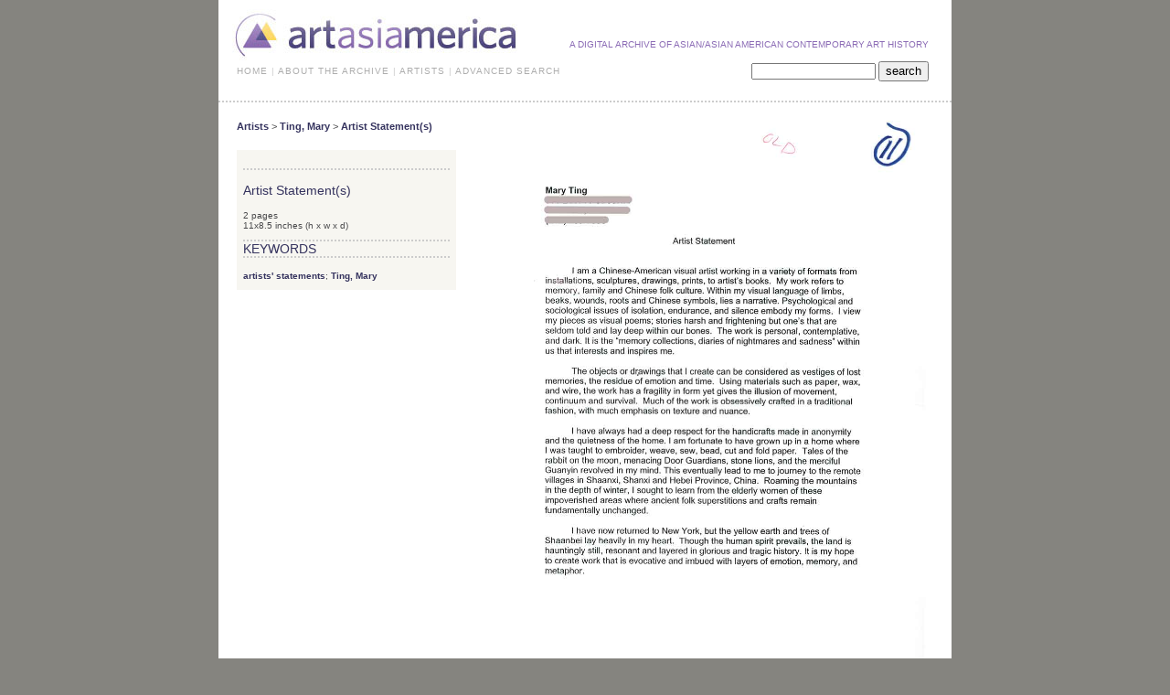

--- FILE ---
content_type: text/html; charset=UTF-8
request_url: http://new.artasiamerica.org/documents/3777/185
body_size: 7012
content:
<!DOCTYPE html PUBLIC "-//W3C//DTD XHTML 1.0 Transitional//EN"	"http://www.w3.org/TR/xhtml1/DTD/xhtml1-transitional.dtd">
<html xmlns="http://www.w3.org/1999/xhtml" xml:lang="en" lang="en">

<head>

  <meta http-equiv="Content-Type" content="text/html; charset=utf-8"/>

  <link href="http://new.artasiamerica.org/assets/css/layout.css" rel="stylesheet" type="text/css" />
  
  <title>Ting, Mary - Selected Document - artasiamerica - A Digital Archive for Asian / Asian American Contemporary Art History</title><script src="http://ajax.googleapis.com/ajax/libs/prototype/1.6.0.3/prototype.js"></script>
			<script src="http://ajax.googleapis.com/ajax/libs/scriptaculous/1.8.2/scriptaculous.js"></script>
			<script src="http://new.artasiamerica.org/js/pswrap.new.js"></script>
			
</head><body>
<div id="wrapper"> <!-- OPEN DIV WRAPPER -->
  <div id="page"> <!-- OPEM DIV PAGE -->
    <div id="top"> <!-- OPEN DIV TOP -->
      <div id="logo"> <!-- OPEN DIV LOGO -->
        <a href="http://new.artasiamerica.org/"><img src="http://new.artasiamerica.org/assets/images/logo.jpg" width="315" height="62" alt="Logo" /></a>
      </div> <!-- CLOSE DIV LOGO -->
      <div id="claim">A digital archive of Asian/Asian American contemporary art history</div>
      <div class="clear"></div> 
      <ul class="nav">

    <li><a href="http://new.artasiamerica.org/home">HOME</a>&nbsp;&#124;</li>
    <li><a href="http://new.artasiamerica.org/about">ABOUT THE ARCHIVE</a>&nbsp;&#124;</li>
    <li><a href="http://new.artasiamerica.org/artist">ARTISTS</a>&nbsp;&#124;</li>
    <li><a href="http://new.artasiamerica.org/search">ADVANCED SEARCH</a></li>
    

</ul>      <div id="search" style="margin-top:-4pt">
  <form id="search_form" action="http://new.artasiamerica.org/search/result" method="post">
  	<input type="hidden" name="quicksearch" value="1" />
  	<input type="text" name="search_value" value="" style="font-size:11px;" />
  	<input type="submit" name="submit" value="search" style="height:22px;" />
  </form>
</div>
 
    </div> <!-- CLOSE DIV TOP -->

<div id="record_detail_container" class="dots_top">
	<div id="record_detail_left_column">
		<div class="breadcrumbs">
			<a href="http://new.artasiamerica.org/artist/">Artists</a> &gt;
						<a href="http://new.artasiamerica.org/artist/detail/185">Ting, Mary</a> &gt;
							<a href="http://new.artasiamerica.org/documents/3777">Artist Statement(s)</a>
		</div>
		<div id="record_detail_info">
			<div class="basic_information dots_top">
				<h3 class="record_title">Artist Statement(s)</h3>	
								<p class="record_desc"></p>
				2 pages<br/>				11x8.5 inches  (h x w x d)			</div>
						<div class="record_details">
									<div class="record_details">
						<h3 class="dots_bottom dots_top">Keywords</h3>
						<a href="http://new.artasiamerica.org/search/by/subjects/300192825" title="Browse Works By Subject">artists' statements</a>; <a href="http://new.artasiamerica.org/search/by/subjects_local/250" title="Browse Works By Subject">Ting, Mary</a>					</div>
									</div>
					</div>
	</div>
		
	<div id="record_detail_right_column">
		<div id="record_slideshow_container" class="dots_bottom">
							<a href="#" class="slideshow_next record_slideshow_container_action_next"></a>
				<a href="#" class="slideshow_prev record_slideshow_container_action_previous"></a>
							<div id="image0" class="item">
				<img src="http://artasiamerica.org/images/Artist_Statements566/Mary_Ting_s_Artist_Statement_pg_1.jpg" alt="Mary Ting's Artist Statement, pg 1" />
			</div>
							<div id="image1" class="item">
				<img src="http://artasiamerica.org/images/Artist_Statements566/Mary_Ting_s_Artist_Statement_pg_2.jpg" alt="Mary Ting's Artist Statement, pg 2" />
			</div>
						</div>
		<div id="record_image_navigation">
			<div class="image_details">
				<div id="image_source">Source: Document</div>
				<div id="image_title">Statement: undated</div>
			</div>
			<div class="image_thumbnails">
									<img class="record_slideshow_container_goto_0 thumbnail_container active" src="http://artasiamerica.org/images/Artist_Statements566/Mary_Ting_s_Artist_Statement_pg_1.jpg" alt="Mary Ting's Artist Statement, pg 1" />
											<img class="record_slideshow_container_goto_1 thumbnail_container" src="http://artasiamerica.org/images/Artist_Statements566/Mary_Ting_s_Artist_Statement_pg_2.jpg" alt="Mary Ting's Artist Statement, pg 2" />
									</div>
		</div>	
				<script>
			//<![CDATA[
			var image_info = [];
						image_info.push({
				source: 'Document',
				title: 'Statement: undated'
			});
							image_info.push({
				source: 'Document',
				title: 'Statement received: 9/24/2002'
			});
							function swapInfo(index){
				source.update('Source: ' + image_info[index].source);
				title.update(image_info[index].title);
			}
			Event.observe(window, 'load', function(){
				new PSWrap.Animation.MovableCollection($('record_slideshow_container'), {direction: PSWrap.Animation.Directions.HORIZONTAL}, {afterFinish: function(){console.log(arguments);}});
				$('record_slideshow_container').observe('pswrap:movenext', function(e){
					swapInfo(e.memo.index);
				}).observe('pswrap:moveprevious', function(e){
					swapInfo(e.memo.index);
				});
			});
			var source = $('image_source');
			var title = $('image_title');
			if( source && title){
				$$('[class^=record_slideshow_container_goto_]').each(function(e){
					var index = /record_slideshow_container_goto_([0-9]+)/.exec(e.className);
					if( index && index.length === 2 ){
						index = index[1];
						e.observe('click', swapInfo.curry(index));
					}
				});
			}
			//]]>
		</script>
				</div>
	<div class="clear"></div>
	<div id="record_navigation_bottom" class="record_navigation dots_top dots_bottom">

				<div class="record_previous"><a href="http://new.artasiamerica.org/documents/3776/185">&lt;&lt; Previous Document</a></div>	
					<div class="record_next"><a href="http://new.artasiamerica.org/documents/3778/185">Next Document &gt;&gt;</a></div>	
			
			
	<div class="clear"></div>
</div>
</div>

<div id="footer"> <!-- OPEN FOOTER -->
	<a style="float: right;" target="_blank" href="http://new.artasiamerica.org/cmf/artistlogin">Artist Login</a>
  <a href="http://new.artasiamerica.org/about/useofimage">use of images</a>&nbsp;&nbsp; 
	  <a href="http://new.artasiamerica.org/about/cnv">contact</a>&nbsp;&nbsp; 
	  &nbsp;&nbsp;&nbsp;&nbsp;&nbsp;&nbsp;&nbsp;&nbsp;&copy; 2015 Copyright
  <a href="http://www.artspiral.org" target="_blank">asian american arts centre</a>
</div> <!-- CLOSE FOOTER -->

</div> <!-- CLOSE PAGE -->
</div> <!-- CLOSE WRAPPER -->

<script>
var gaJsHost = (("https:" == document.location.protocol) ? "https://ssl." : "http://www.");
document.write(unescape("%3Cscript src='" + gaJsHost + "google-analytics.com/ga.js' type='text/javascript'%3E%3C/script%3E"));
</script>
<script type="text/javascript">
try {
var pageTracker = _gat._getTracker("UA-10216841-1");
pageTracker._trackPageview();
} catch(err) {}</script>

</body>
</html>